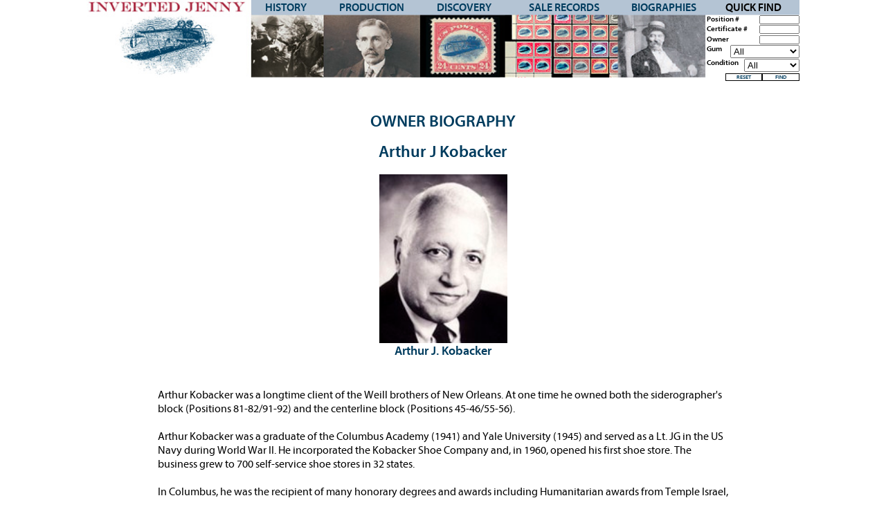

--- FILE ---
content_type: text/html; charset=UTF-8
request_url: https://invertedjenny.com/owner/5
body_size: 3487
content:
<!DOCTYPE html>
<html lang="en">
<head>
<meta http-equiv="X-UA-Compatible" content="IE=Edge" />
	<meta charset="UTF-8" />
	<title>Owner: Arthur J Kobacker</title>
<script type="text/javascript" src="https://fast.fonts.net/jsapi/d807947f-1c95-4231-9898-3e40900848ed.js"></script>
<script src="/js/jquery.js"></script>
<script src="/js/jquery-ui.min.js"></script>
<script src="/js/featherlight.min.js"></script>
<link rel="stylesheet" href="/js/featherlight.min.css" type="text/css">
<link rel="stylesheet" href="/js/jquery-ui.min.css" type="text/css"><link rel="stylesheet" href="/ij.css?3" type="text/css">
<script>
jQuery.noConflict();
jQuery(document).ready(function() {
jQuery('.nvsb').click(function() {
	jQuery(this).parent().find('ul').toggle(300, function() {
		jQuery(this).parent().find('ul').toggleClass('nvis nvisx');
		jQuery(this).parent().find('ul').css('display','');
	});
	jQuery(this).toggleClass('vis');
});
jQuery('#nvck').click(function() {
	jQuery('#nav > ul').toggle(300, function() {
		jQuery('#nav > ul').toggleClass('nvvis nvvisx');
		jQuery('#nav > ul').css('display','');
	});
	jQuery(this).toggleClass('opn');
});
  jQuery(function() {
    jQuery("#owner").autocomplete({
      source: "/ownerfill.php",
      minLength: 1,
      position: { my : "right top", at: "right bottom" },
      select: function( event, ui ) {
		jQuery('#owner').val(ui.item.value);
		jQuery("#searchform").submit();
      }
    });
  });
})
  </script>
<!-- <meta name="viewport" content="width=device-width" /> -->
<script>
(function(i,s,o,g,r,a,m){i['GoogleAnalyticsObject']=r;i[r]=i[r]||function(){
 (i[r].q=i[r].q||[]).push(arguments)},i[r].l=1*new Date();a=s.createElement(o),
m=s.getElementsByTagName(o)[0];a.async=1;a.src=g;m.parentNode.insertBefore(a,m)
})(window,document,'script','//www.google-analytics.com/analytics.js','ga');

 ga('create', 'UA-75594007-1', 'auto');
 ga('send', 'pageview');

</script>
<meta name="viewport" content="width=device-width, initial-scale=1">
</head>
<body>
<div id="outer">
<div id="c"><div id="nav"><a href="/" id="mbhome"><img src="/images/Inverted%20Jenny.png" alt="Inverted Jenny Home"></a><div id="nvck"></div>
<ul class="nvvis"><li id="nav-home"><a href="/"><span>Home</span>&nbsp;</a></li><li id="nav-history"><a href="/history">History</a></li><li id="nav-production"><a href="/production">Production</a></li><li id="nav-discovery"><a href="/discovery">Discovery</a></li><li id="nav-sale"><a href="/salerecords">Sale Records</a></li><li id="nav-bio"><a href="/biographies">Biographies</a></li><li id="nav-quickfind" class="ijsub">Quick Find
<form action="/search" method="POST" name="searchform" id="searchform" onsubmit="return processForm()">
<div id="in-position"><label>Position #</label><input type="text" name="position" id="position" value="" autocomplete="off"></div>
<div id="in-certificate"><label>Certificate #</label><input type="text" name="certificate" id="certificate" value="" autocomplete="off"></div>
<div id="in-owner"><label>Owner</label><input type="text" name="owner" id="owner" value="" autocomplete="off"></div>
<div id="in-gumstate"><label>Gum</label><select name="gum_id" id="gum_id" >
<option value="1">All</option>
<option value="2">Never Hinged</option>
<option value="4">Original Gum</option>
<option value="7">Disturbed Gum</option>
<option value="9">No Gum</option>
<option value="10">Regummed</option>
</select></div>
<div id="in-condition"><label>Condition</label><select name="sound_id" id="sound_id" >
<option value="1" selected>All</option>
<option value="2">Sound</option>
<option value="3">Fault</option>
</select></div>
<div id="ij-quicksub" class="ijsub"><input type="submit" value="FIND" name="find" id="find"><input type="reset" value="RESET" name="quickreset" id="quickreset"></div></form></li></ul>
</div><div id="main"><h1>Owner Biography</h1>
<h1 id="ownername">Arthur J Kobacker</h1><div id="pos-imgs">
<div class="pos-img-cont">
<div class="pos-img"><a href="/image.php?src=/images/owner/Kobacker_Arthur.jpg&amp;width=700&amp;height=475" data-featherlight="image" title="Arthur J. Kobacker"><img src="/image.php?src=/images/owner/Kobacker_Arthur.jpg" alt="Arthur J. Kobacker" width="185" height="244"></a></div>
<div class="pos-img-capt">Arthur J. Kobacker</div>
</div>

</div>

<div id="summary" class="txt owner">Arthur Kobacker was a longtime client of the Weill brothers of New Orleans. At one time he owned both the siderographer's block (Positions 81-82/91-92) and the centerline block (Positions 45-46/55-56).<br><br>Arthur Kobacker was a graduate of the Columbus Academy (1941) and Yale University (1945) and served as a Lt. JG in the US Navy during World War II. He incorporated the Kobacker Shoe Company and, in 1960, opened his first shoe store. The business grew to 700 self-service shoe stores in 32 states.<br><br>In Columbus, he was the recipient of many honorary degrees and awards including Humanitarian awards from Temple Israel, Sertoma, Ronald McDonald House, and Columbus Education Association, and was honored by Junior Achievement Business Hall of Fame, US Peace Corps Partners for Peace Award, and the Columbus Foundation. He was the President of Children's Hospital, a member of the Young Presidents Organization and the Advisory Council for Israeli-Palestinian Peace.<br><br>For many years, he was passionately interested and active in the economic issues of African communities, and worked to help develop and implement programs to assist African peoples in achieving prosperity and health. He was also a former Trustee of the Ohio Humanities Council, Columbus College of Art and Design, Life Care Alliance, Heritage House, United Way of Franklin County, Council for Ethics in Economics, Governor's Commission on Educational Choice, Columbus Museum of Art, Boy Scouts of America, Columbus Chamber of Commerce, Affordable Health Council, Private Industry Council of Franklin County, Franklin University, Columbus Academy, Temple Israel, American Red Cross of Jefferson County, and the American Cancer Society.<br><br>In Florida, he was a Trustee of the Urban League of Palm Beach County and the United Way of Palm Beach County. He also served on the Board of the National Foundation of Alternative Medicine. Mr. Kobacker was a former Director of the Lionel Corporation and CoFounder of Dollars for Scholars in Steubenville, OH. The Kobacker Company participated in the Adopt - A - School program with an inner-city elementary school in Columbus. Mr. Kobacker's gift to ''I Know I Can'' helped ensure that no Columbus High School graduate would be prevented from going to college due to a lack of funds.</div>
<h1>Positions Owned</h1>
<div id="posresult">
<div class="posresult"><div class="t-img"><a href="/position/45-46-55-56"><img src="/image.php?src=/images/stamp/45-45-55-56b.jpg" width="185" height="163" alt="Position 45-46/55-56"></a></div><a href="/position/45-46-55-56">Position 45-46/55-56</a></div>
<div class="posresult"><div class="t-img"><a href="/position/81-82-91-92"><img src="/image.php?src=/images/stamp/81-82-91-92k.jpg" width="185" height="134" alt="Position 81-82/91-92"></a></div><a href="/position/81-82-91-92">Position 81-82/91-92</a></div>
</div>
</div></div><div id="ij-copy" class="ijsub subpages">
Copyright 2026. All rights reserved by <a href="https://www.siegelauctions.com">Siegel Auction Galleries Inc.</a> and Inverted Jenny.com. Information and images may be used with credit to Siegel/InvertedJenny.com subject to <a href="/guidelines_and_restrictions">guidelines and restrictions</a>.</div></div>

<script type="text/javascript">
<!--
function processForm() {
	var position, gumstate, sound, certificate, owner;
    position = document.forms["searchform"]["position"].value;
    certificate = document.forms["searchform"]["certificate"].value;
    owner = document.forms["searchform"]["owner"].value;
    gumstate = document.forms["searchform"]["gum_id"].value;
    sound = document.forms["searchform"]["sound_id"].value;
    if (position != null && position != "") {
        if (isNumber(position)) {
        	if (position > 0 && position < 101) {
        		//window.location.href = "http://www.invertedjenny.com/stamps.php?position_num="+position;
        	} else {
        		alert('Please enter a number between 1 and 100 in "Position" field');
        		return false;
        	}
        } else {
        	alert('Please enter a single number in "Position" field');
        	return false;
        }
        return true;
    }
    if (certificate != null && certificate != "") {
        if (!isNumber(certificate)) {
        	alert('Please enter a number in "Certificate #" field');
        	return false;
        }
        return true;
    }
    if ((position == null || position == "") && (owner == null || owner == "") && (certificate == null || certificate == "")) {
	   	//document.forms["searchform"]["quickfind"].value='';
    	//document.forms["searchform"].submit();
    	//return false;
    }
}
function isNumber(n) {
  return !isNaN(parseFloat(n)) && isFinite(n);
}
//--></script>

</body>
</html>

--- FILE ---
content_type: text/css
request_url: https://invertedjenny.com/ij.css?3
body_size: 5018
content:
html, body, div, span, applet, object, iframe,
h1, h2, h3, h4, h5, h6, p, blockquote, pre,
a, abbr, acronym, address, big, cite, code,
del, dfn, em, img, ins, kbd, q, s, samp,
small, strike, strong, sub, sup, tt, var,
b, u, i, center,
dl, dt, dd, ol, ul, li,
fieldset, form, label, legend,
table, caption, tbody, tfoot, thead, tr, th, td,
article, aside, canvas, details, embed, 
figure, figcaption, footer, header, hgroup, 
menu, nav, output, ruby, section, summary,
time, mark, audio, video {
	margin: 0;
	padding: 0;
	border: 0;
	font-size: 100%;
	font: inherit;
	vertical-align: baseline;
}
/* HTML5 display-role reset for older browsers */
article, aside, details, figcaption, figure, 
footer, header, hgroup, menu, nav, section {
	display: block;
}
body {
	line-height: 1;
}
ol, ul {
	list-style: none;
}
blockquote, q {
	quotes: none;
}
blockquote:before, blockquote:after,
q:before, q:after {
	content: '';
	content: none;
}
table {
	border-collapse: collapse;
	border-spacing: 0;
}

/* 
@font-face {
  font-family: 'ArialSpecial';
  src: local("Arial Bold"),
  	local("Arial-Bold"),
  	local("Arial");
  font-weight: bold;
}
 */

a { text-decoration: none; }
a:link { color: #003c5e; }
a:active { color: #003c5e; }
a:visited { color: #003c5e; }
a:hover { color: #003c5e; }

#outer { width: 100%; }
#c
{
	max-width: 1030px;
	margin: 0 auto 0 auto;
	padding: 0 15px 0 15px;
}
#ij
{
	font-size: 260%;
	color: #a21d30;
	width: 100%;
	letter-spacing: 0.03em;
	white-space: nowrap;
	font-weight: normal;
	margin: 0;
}
#ij img
{
	width: 100%;
	height: auto;
}
#cl
{
	width: 48%;
	float: left;
	margin: 1% 2% 4% 2%;
}
#cr
{
	width: 46%;
	float: left;
}
#ij-img img
{
	width: 66%;
	margin: 0 auto;
	height: auto;
	display: block;
}
#ij-all
{
	padding-bottom: 2%;
	border-bottom: 2px #003c5e solid;
	margin-bottom: 3%;
}
.ijhead
{
	font-size: 200%;
	letter-spacing: 0.01em;
	color: #a21d30;
	margin-bottom: 2%;
	margin-top: 2%;
}
#ijsub-links
{
	font-size: 120%;
	color: #1b1819;
	line-height: 170%;
	letter-spacing: 0.02em;
}
#ijsub-links a { color: #1b1819; }
#ij-line {}
#ij-line img
{
	float: left;
	width: 30%;
	height: auto;
}
#ij-soc-head
{
	float: left;
	width: 66%;
	padding-left: 3%;
	font-size: 110%;
	line-height: 120%;
}
#ij-auth
{
	font-size: 88%;
	padding-top: 4%;
}
#ij-signin
{
	background-color: #003c5e;
	color: #fff;
	text-align: center;
	width: 21%;
	text-transform: uppercase;
	padding: 2% 8% 2% 8%;
	float: left;
	display: block;
}
#ij-register
{
	float: left;
	padding-top: 2%;
	padding-left: 4%;
	font-size: 120%;
}
#ij-register a
{
	text-transform: uppercase;
	text-decoration: none;
}
.ij-block-h
{
	color: #003c5e;
	text-transform: uppercase;
	text-align: center;
	font-size: 130%;
	letter-spacing: 0.05em;
	padding-top: 1%;
}
.ij-block
{
	padding: 2%;
	background-color: #bccad8;
	width: 41%;
	height: 53%;
	float: left;
	margin: 2%;
	display: block;
}
a.ij-block { text-decoration: none; }
.ij-block img
{
	width: 100%;
	height: auto;
}
#ij-copy
{
	clear: left;
	padding-top: 5%;
}
#ij-copy.subpages
{
	font-size: 80%;
	padding: 3%;
	text-align: center;
}
#ij-quickfind-cnt
{
	width: 1%;
	position: relative;
	padding: 43% 46% 42% 50%;
}
#ij-quickfind-form
{
	position: absolute;
	top: 0;
	left: 0;
	line-height: 160%;
	font-size: 100%;
	letter-spacing: 0.02em;
}
#ij-quickfind-form label { float: left; }
#ij-quickfind-form input, #ij-quickfind-form select
{
	width: 100%;
}
/* #ij-quickfind-form span
{
	display: block;
	overflow: hidden;
	padding-right: 5px;
	padding-left: 10px;
}
#ij-quickfind-form span > input { width: 100%; } */
#in-position
{
	width: 20%;
	float: right;
	clear: right;
	white-space: nowrap;
}
#ij-quickfind-form #in-position input { width: 100%; }
#in-certificate
{
	width: 45%;
	clear: right;
	float: right;
}
#in-owner
{
	width: 66%;
	clear: right;
	float: right;
}
#in-gumstate
{
	width: 70%;
	clear: right;
	float: right;
}
#in-condition
{
	width: 55%;
	clear: right;
	float: right;
}
#ij-quickfind-form input[type="submit"]
{
	width: 30%;
	float: right;
	clear: both;
}
#ij-quickfind-form #quickreset
{
	width: 30%;
	float: right;
	margin-right: 5%;
}
#ij-quicksub
{
	margin-top: 4px;
	color: #003c5e;
}
.submitform {
    border: 0 none;
    height: 0;
    width: 0;
    padding: 0;
    margin: 0;
    overflow: hidden;
}
input[type="submit"], input[type="reset"]
{
	background: #fff;
	border: 1px solid #000;
	font-family: 'Myriad W01', Arial, sans-serif;
	color: #003c5e;
	text-transform: uppercase;
	/* text-shadow: 1px 1px 1px #000; */
	font-weight: 300;
}
/* 
#ij-quickfind-form, #ij-quickfind-form input { font-size: 100%; }
 */
#posresult
{
	text-align: center;
	padding: 20px 20px 20px 0;
}
.posresult
{
	width: 185px;
	padding: 5px;
	height: 210px;
	text-align: center;
	font-family: 'Myriad W01', Arial, sans-serif;
	color: #003c5e;
	display: inline-block;
	vertical-align: top;
	font-weight: 300;
}
.posresult img
{
	max-height: 185px;
	width: auto;
}
.bio .posresult
{
	height: auto;
}
.t-img
{
	height: 185px;
	position: relative;
    margin-bottom: 5px;
}
.t-img img
{
	position: absolute;
	bottom: 0;
	margin: 0 auto;
	right: 0;
	left: 0;
}
.ui-autocomplete
{
	max-height: 250px;
	overflow-y: auto;
	/* prevent horizontal scrollbar */
	overflow-x: hidden;
	/* add padding for vertical scrollbar */
	padding-right: 5px;
	background-color: #fff;
	font-family: 'Myriad W01', Arial, sans-serif;
	font-size: 100%;
	border: 1px #000 solid;
	font-weight: 300;
}

#nav ul
{
	width: 100%;
	background-image: url(images/Inverted-Jenny-Stamp-nav.jpg?1);
	background-repeat: no-repeat;
	background-position: center top;
	background-size: 100%;
	list-style-type: none;
	margin: 0;
	padding: 0;
}
#nav ul li
{
	/* float: left; */
	text-align: center;
	text-transform: uppercase;
	display: inline-block;
	margin: 0;
	padding: 0;
	font-family: 'Myriad W01', Arial, sans-serif;
	line-height: 140%;
	font-weight: 300;
}
#nav ul li a
{
	display: block;
	width: 100%;
}
#nav-home { width: 23%; }
#nav-history { width: 10%; }
#nav-production { width: 14%; }
#nav-discovery { width: 12%; }
#nav-sale { width: 16%; }
#nav-bio { width: 12%; }
#nav-quickfind
{
	width: 13%;
	position: relative;
}

#nav-home a { padding-bottom: 47.4%; }
#nav-history a { padding-bottom: 109%; }
#nav-production a { padding-bottom: 78%; }
#nav-discovery a { padding-bottom: 91%; }
#nav-sale a { padding-bottom: 68%; }
#nav-bio a { padding-bottom: 91%; }
#nav-quickfind a { padding-bottom: 84%; }

#nav-quickfind #searchform
{
	font-size: 70%;
	text-align: left;
	position: absolute;
	line-height: 110%;
	text-transform: none;
	width: 100%;
}
#nav-quickfind #searchform input
{
	width: 40%;
	font-size: 70%;
	padding: 0;
	margin: 0;
	float: right;
}
#nav-quickfind #searchform label { float: left; }
#nav-quickfind #searchform #in-position,
#nav-quickfind #searchform #in-certificate,
#nav-quickfind #searchform #in-owner,
#nav-quickfind #searchform #in-gumstate,
#nav-quickfind #searchform #in-condition
{
	width: 100%;
	margin-bottom: 1%;
}
#nav-quickfind #searchform #gum_id
{
	width: 75%;
	float: right;
}
#nav-quickfind #searchform #sound_id
{
	width: 60%;
	float: right;
}
h1, h2, h3, h4
{
	font-family: 'Myriad W01', Arial, sans-serif;
	color: #003c5e;
	text-transform: uppercase;
	font-weight: 300;
}

h1
{
	font-size: 150%;
	text-align: center;
	margin: 0 0 20px 0;
}
h2 { font-size: 110%; }
h3
{
	font-size: 110%;
	margin: 30px 0 10px 0;
}
h3:before
{
	content: "V";
	color: #000;
	margin-right: 20px;
	font-size: 125%;
}
h3.open:before
{
-webkit-transform: rotate(-90deg);
-moz-transform: rotate(-90deg);
-ms-transform: rotate(-90deg);
-o-transform: rotate(-90deg);
filter: progid:DXImageTransform.Microsoft.BasicImage(rotation=3);
display: inline-block;
}
h4
{
	font-size: 110%;
}
h1#ownername { text-transform: none; }
.owner { padding-top: 40px; }
#pos-cond h2
{
	float: left;
	width: 160px;
	text-align: right;
	padding-right: 10px;
}
#pos-cond { margin: 10px 0 30px 0; }
#pos-cond div { clear: both; }
#summary { margin: 0 10% 30px 10%; }
.txt
{
	font-family: 'Myriad W01', Arial, sans-serif;
	font-size: 100%;
	color: #000;
	line-height: 130%;
	font-weight: 200;
}
.t { display: block; }
.r
{
	display: table-row;
	padding-bottom: 4px;
}
.h
{
	text-transform: uppercase;
}
.c
{
	display: table-cell;
	padding: 0 5px 5px 0;
}
.h .c
{
	padding-bottom: 10px;
}
.c.i
{
	text-align: right;
	padding-right: 10px;
}
.it { font-style: italic; }
.plain.t, .data.t
{
	padding: 12px 0;
	border-collapse: collapse;
	margin-bottom: 14px;
}
.plain.t .r:last-child, .data.t .r:last-child
{
	border-bottom: 3px #004B64 solid;
}
.plain .c { padding-left: 5px; padding-right: 15px; }
.plain .c.cn { text-align: center; }
.plain .h
{
	font-weight: 300;
	text-transform: none;
	background-color: #004B64;
	color: #fff;
	padding-left: 5px;
}
.logbook
{
	font-style: italic;
	padding: 12px 0;
}
.logbook span.sic { font-style: normal; }
.certnum { white-space: nowrap; }
.t.data .c
{
	padding: 5px;
	border-bottom: 1px #c3c3c3 solid;
}
.r.bluehead .c
{
	background-color: #004B64;
	color: #FFF;
	vertical-align: bottom;
	padding: 8px 5px 5px 8px;
	border-bottom: none;
	font-weight: 300;
}
.r.bluehead .c:first-child { border-left: none; }
.t.data .r.summary .c { font-weight: 300; }
.r.greenback .c { background-color: #CCE0AD; }
.c.bluetext { color: #004B64; }
#pos-imgs
{
	text-align: center;
	margin: 0 0 5px 0;
	position: relative;
}
.pos-img-cont
{
	width: 185px;
	display: inline-block;
	vertical-align: top;
	margin: 0 18px 0 18px;
}
/* .pos-img-cont.hidden { display: none; } */
.pos-img-cont.hidden.hide { display: none; }
#pos-img-more
{
	position: absolute;
	top: 30%;
	left: 0;
	cursor: pointer;
}
.pos-img-capt
{
	font-family: 'Myriad W01', Arial, sans-serif;
	font-size: 110%;
	color: #003c5e;
	text-align: center;
	font-weight: 300;
}
#main { margin-top: 30px; }
#main h3 { cursor: pointer; }
#pos-purch {margin: 0 10% 30px 10%; }
.prv { margin-right: 13px; }
.prv:after
{
	padding-left: 13px;
	content: ' |';
}
.nxt { margin-left: 13px; }
.nxt:before
{
	content: '| ';
	padding-right: 13px;
}
#backnav
{
	text-align: center;
	font-family: 'Myriad W01', Arial, sans-serif;
	font-size: 90%;
	color: #003c5e;
	text-transform: uppercase;
	margin: 30px 0 30px 0;
	font-weight: 300;
}
#placeholder
{
	width: 600px;
	height: 300px;
}
#placeholder2
{
	width: 600px;
	height: 300px;
}
#graphlabel { margin: 20px 0 20px 0; }
#salesmap
{
	width: 100%;
	/* height: 879px; */
	background-image: url(images/Inverted-Jenny-Sales-Map.jpg?2);
	background-repeat: no-repeat;
	background-position: left top;
	background-size: contain;
	position: relative;
	padding-bottom: 85.34%;
	font-family: 'Myriad W01', Arial, sans-serif;
	color: #003c5e;
	font-weight: 300;
}
#salesmapinfo
{
	font-family: 'Myriad W01', Arial, sans-serif;
	color: #003c5e;
	margin-bottom: 3%;
	font-weight: 300;
}
#salesmapinfor { float: right; }
.sales
{
	display: block;
	position: absolute;
	overflow: hidden;
}
a.sales:hover, a.sales:focus
{
	display: block;
	position: absolute;
	background-color: rgb(0,0,0);
	background-color: rgba(0,0,0,0.4);
	color: rgb(255,255,255);
}
.sales span.smap
{
	display: block;
	position: absolute;
	left: -200%;
	 font-size: 84%; 
}
/* 
.sales span.smap span.sound { font-size: 80%; }
.sales span.smap span.fault { font-size: 80%; }
.sales span.smap span.condition { font-size: 80%; }
.sales span.smap span.lasttrans { font-size: 80%; }
.sales span.smap span.grade { font-size: 80%; }
 */
a.sales:hover span.smap
{
	left: 10%;
	top: 10%;
	width: 90%;
}
.sales-showall
{
	background-color: rgb(0,0,0);
	background-color: rgba(0,0,0,0.4);
}
.sales-showall span.smap
{
	left: 10%;
	top: 10%;
	color: rgb(255,255,255);
	width: 90%;
}
b { font-weight: 300; }
i { font-style: italic; }

p
{
	margin-bottom: 0.5em;
	text-indent: 1.5em;
}
.hy-r
{
	float: right;
	margin: 5px 0 6px 11px;
}
.hy-l { float: left; margin: 5px 11px 6px 0; }
.hy-c { clear: both; }
#history { position: relative; }
#history h2
{
	clear: both;
	margin-bottom: 12px;
	padding-right: 80px;
}
.hy-nav
{
	margin-bottom: 22px;
	padding-bottom: 4px;
	border-bottom: 1px #000 solid;
	list-style-type: disc;
	list-style-position: outside;
	margin-left: 18px;
}
#history ul
{
	margin-bottom: 12px;
	padding-bottom: 4px;
	list-style-type: disc;
	list-style-position: outside;
	margin-left: 18px;
}
#history h4
{
	text-transform: none;
	margin-bottom: 10px;
}
.hy-img-info
{
	font-size: 80%;
	line-height: normal;
	margin-top: 5px;
}
.top
{
	position: absolute;
	right: 0;
	margin-top: -34px;
} 
.top.bottom
{
	position: relative;
	display: block;
	margin-top: 0;
	text-align: right;
}
.boxes
{
	width: 22.75%;
	border: none;
	padding: 5px 3% 24px 0;
	display: inline-block;
	vertical-align: top;
	font-size: 80%;
}
.boxes:last-child { padding: 5px 0 24px 0; }
.boxes.fourven { padding: 5px 0 24px 0; }
.boxes-img
{
	text-align: center;
	margin: 0 0 8px 0;
	height: 213px;
	position: relative;
}
.boxes-img img
{
	position: absolute;
	right: 0;
	bottom: 0;
	left: 0;
	margin: 0 auto;
}
.boxes-info { text-align: center; }
#boxes
{
	clear: both;
	border-top: 2px #003c5e solid;
	margin-top: 12px;
}
#boxes h2
{
	text-align: center;
	text-transform: none;
}
.bx
{
	border-bottom: 2px #000 solid;
	margin: 0;
	width: 100%;
	font-family: 'Myriad W01', Arial, sans-serif;
}
.contact p, .contact .c
{
	font-family: 'Myriad W01', Arial, sans-serif;
	font-size: 120%;
	line-height: 120%;
	text-indent: 0;
	font-weight: 300;
}
.contact .c
{
	padding-bottom: 10px;
}
.contact input, .contact textarea {
    font-family: 'Myriad W01', Arial, sans-serif;
    font-size: 100%;
    line-height: 100%;
	font-weight: 300;
}
.contact .fault
{
	color: #BD3931;
	font-size: 90%;
	font-family: 'Myriad W01', Arial, sans-serif;
	font-weight: 300;
}
.contact .fault:before
{
	content: 'Error: ';
}
.contact .faultless
{
	color: #15A610;
	font-family: 'Myriad W01', Arial, sans-serif;
	font-weight: 300;
}
.contact input[type="submit"], .contact input[type="reset"] {
    background: #fff;
    border: 1px solid #000;
    font-family: 'Myriad W01', Arial, sans-serif;
    color: #003c5e;
    text-transform: uppercase;
    margin: 15px 15px 0 0;
	font-weight: 300;
}
#securitycodeimage { vertical-align: middle; }
#loadcode.showc
{
	font-size: 85%;
	display: inline;
}
#video { width: 560px; margin: 10px auto; }
.info { margin: 0 0 30px 0; }
.info p { text-indent: 0; }
.error404 h1, .error404 h2 { text-align: center; }
.error404 h2 { margin: 0 0 14px 0; }
.error404 h2:last-child { margin: 14px 0 14px 0; }
#image404 { text-align: center; }
#image404 img { padding: 5px; }
@media (max-width: 960px) {
/* 
 #ij-quickfind-form { font-size: 100%; }
 */
}
@media (max-width: 940px) {
	#ij-soc-head { font-size: 90%; }
	.ijhead { font-size: 150%; }
	#ij-quickfind-form { font-size: 90%; }
	#nav-quickfind #searchform,
	#nav-quickfind #searchform input,
	#nav-quickfind #searchform select { font-size: 60%; }
}
@media (max-width: 890px) {
/* 
 #ij-quickfind-form, #ij-quickfind-form input { font-size: 90%; }
 */
}
@media (max-width: 856px) {
	#ijsub-links { font-size: 100%; }
	.ij-block-h { font-size: 110%; }
/* 
 #ij-quickfind-form, #ij-quickfind-form input, #ij-quickfind-form select { font-size: 85%; }
 */
}
@media (max-width: 812px) {
 #ij-quickfind-form { font-size: 82%; }
 #nav ul li { font-size: 90%; }
}
@media (max-width: 790px) {
 #ij-quickfind-form, #ij-quickfind-form input, #ij-quickfind-form select { font-size: 75%; }
	#nav-quickfind #searchform,
	#nav-quickfind #searchform input,
	#nav-quickfind #searchform select { font-size: 50%; }
	#nav-quickfind #searchform #in-condition { position: relative; }
	#nav-quickfind #searchform #in-condition label { visibility: hidden; }
	#nav-quickfind #searchform #in-condition label:after
	{
		content: "Cond.";
		visibility: visible;
		display: block;
		position: absolute;
		top: 2px;
	}
}
@media (max-width: 720px) {
	#ijsub-links { font-size: 88%; }
	.ij-block-h { font-size: 100%; }
	#nav ul li {
		font-size: 75%;
		position: relative;
		top: -2px;
	}
}
@media (max-width: 690px) {
 #ij-quickfind-form, #ij-quickfind-form input, #ij-quickfind-form select { font-size: 60%; }
	.ij-block-h { font-size: 90%; }
}
@media (max-width: 620px) {
	#nav ul li
	{
		font-size: 60%;
		top: -3px;
	}
}
@media (max-width: 480px) {
	#nav ul li { font-size: 60%; }
	#pos-cond h2 { width: 30%; }
}
@media (max-width: 320px) {
	#pos-cond h2 { width: 30%; }
}
/* @-ms-viewport{ width: device-width; } */
#mbhome { display: none; }
#nav-home a span { display: none; }


@media (max-width: 767px)
{
	#mbhome
	{
		display: block;
		width: 100%;
		box-sizing: border-box;
		padding-right: 34px;
		position: absolute;
		top: 10px;
		margin-left: margin-left: -15px;;
	}
	#mbhome img { width: 100%; }
	#nvck
	{
		display: block;
		width: 24px;
		height: 24px;
		padding: 5px;
		position: relative;
		left: 100%;
		margin-left: -24px;
		background-repeat: no-repeat;
		background-position: center center;
		background-size: 24px 24px;
		background-image: url(/images/menu.png);
		background-image: linear-gradient(transparent, transparent), url(/images/menu.svg);
		cursor: pointer;
	}
	#nvck.opn {
		background-image: url(/images/menu-close.png); 
		background-image: linear-gradient(transparent, transparent), url(/images/menu-close.svg);
	}
	.nvst { display: inline-block; }
	#nav { position: relative; }
	#nav > ul
	{
		display: none;
		font-size: 155%;
	}
	#nav > ul.nvvis { display: none; }
	#nav > ul.nvvisx { display: block; }
	#nav ul li
	{
		display: block;
		float: none;
		text-align: right;
		line-height: 1.8em;
	}
	
	#nav ul li#nav-power-search { text-align: right; }
	#nav ul li#nav-power-search, #nav-auctions, #nav-auctions ul, #nav-international, #nav-research, #nav-submit-for-sale, #nav-about, #nav-about ul, #nav ul li#nav-my-siegel { width: auto; }
	
	#nav ul ul, #nav > ul > li
	{
		position: relative;
		background-color: #fff;
		border-bottom: 1px #000 solid;
		border-bottom-width: 1px;
		border-bottom-style: solid;
		border-bottom-color: rgb(0, 0, 0);
	}
	#nav ul li#nav-home { display: block; }
	#nav ul ul
	{
		margin-bottom: 0;
		border-bottom: none;
	}
	
	#nav ul ul li
	{
		border-top: 1px #ccc solid;
		padding-right: 12px;
	}
	
	#nav ul li:hover > ul, #nav ul li:focus > ul { display: none; }
	#nav ul ul.nvis, #nav ul li:hover > ul.nvis, #nav ul li:focus > ul.nvis { display: none; }
	#nav ul ul.nvisx, #nav ul li:hover > ul.nvisx, #nav ul li:focus > ul.nvisx { display: block; }
	.nvsb:after { content: ' +'; }
	.nvsb.vis:after { content: ' –'; }
	.nvsb { cursor: pointer; }
	#nav > ul > li > ul > li a:link,
			#nav > ul > li > ul > li a:visited { color: #8fa1b3; }
	#nav > ul > li > ul > li a:hover,
			#nav > ul > li > ul > li a:active,
			#nav > ul > li > ul > li a:focus { color: #47A1EE; }

	#nav-home a span { display: inline-block; }
	#nav-home { width: 100%; }
	#nav-history { width: 100%; }
	#nav-production { width: 100%; }
	#nav-discovery { width: 100%; }
	#nav-sale { width: 100%; }
	#nav-bio { width: 100%; }
	#nav-quickfind
	{
		width: 100%;
		position: relative;
	}

	#nav-home a { padding-bottom: 0; }
	#nav-history a { padding-bottom: 0; }
	#nav-production a { padding-bottom: 0; }
	#nav-discovery a { padding-bottom: 0; }
	#nav-sale a { padding-bottom: 0; }
	#nav-bio a { padding-bottom: 0; }
	#nav-quickfind a { padding-bottom: 0; }

	#nav-quickfind #searchform {
		font-size: 100%;
		text-align: left;
		position: relative;
		line-height: 110%;
		text-transform: none;
		width: 100%;
	}
	#nav-quickfind #searchform label
	{
		float: none;
		padding-right: 6px;
	}
	#nav-quickfind #searchform, #nav-quickfind #searchform input, #nav-quickfind #searchform select { font-size: 100%; }
	#nav-quickfind #searchform #in-position,
		#nav-quickfind #searchform #in-certificate,
		#nav-quickfind #searchform #in-owner,
		#nav-quickfind #searchform #in-gumstate,
		#nav-quickfind #searchform #in-condition
	{
		float: none;
		text-align: right;
	}
	#nav-quickfind #searchform input { float: none; }
	#nav-quickfind #searchform #gum_id, #nav-quickfind #searchform #sound_id  { width: auto;}
	#nav-quickfind #searchform #in-condition label:after { visibility: hidden; }
	#nav-quickfind #searchform #in-condition label { visibility: visible; }
	#nav-quickfind #searchform { padding-bottom: 30px; }
	#ij-quicksub {
		position: absolute;
		width: 100%;
	}
	#cr #ij-quicksub { position: relative; }
	#nav-quickfind #searchform #find, #nav-quickfind #searchform #quickreset { float: right; }
	#cr {
		width: 100%;
		float: none;
		padding-top: 20px;
		clear: both;
	}
	#cl {
		width: 100%;
		float: none;
		margin: 1% 2% 4% 2%;
	}
	.boxes {
		width: 100%;
		border: none;
		padding: 5px 3% 24px 0;
		display: inline-block;
		vertical-align: top;
		font-size: 80%;
	}
	#salesmapinfor { float: none; }
	#salesmap { min-width: 720px; }
	#salesmapcont { min-width: 720px; }
	#salesmapcontout { overflow-x: scroll; }
	#pos-img-more
	{
		width: 64px;
		font-size: 90%;
	}
	.certnum { white-space: break-spaces; }
	.tblcnt { overflow-x: scroll; }
	.contact h1 { padding-top: 20px; }
	.contact input, .contact textarea { max-width: 100%; }
	.contact .r, .contact .c { display: block; }
}


--- FILE ---
content_type: text/plain
request_url: https://www.google-analytics.com/j/collect?v=1&_v=j102&a=381408829&t=pageview&_s=1&dl=https%3A%2F%2Finvertedjenny.com%2Fowner%2F5&ul=en-us%40posix&dt=Owner%3A%20Arthur%20J%20Kobacker&sr=1280x720&vp=1280x720&_u=IEBAAEABAAAAACAAI~&jid=89102504&gjid=1641084644&cid=1201201096.1768547159&tid=UA-75594007-1&_gid=1340359280.1768547159&_r=1&_slc=1&z=1643892951
body_size: -451
content:
2,cG-WVELC4ZCMZ